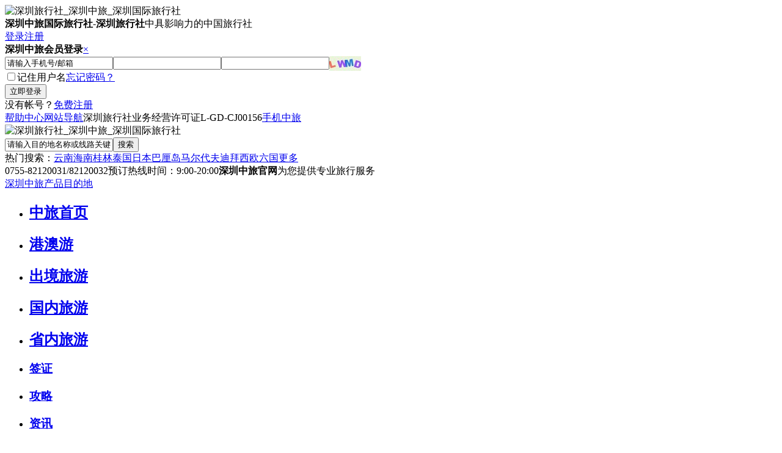

--- FILE ---
content_type: text/html
request_url: https://www.0755cts.com/overseas/16/101X2I2019.html
body_size: 20668
content:
<!doctype html>
<html>
<head><meta charset="utf-8"><meta http-equiv="X-UA-Compatible" content="IE=Edge,chrome=1"><meta name="renderer" content="webkit">
<title>Y-双城自由：日本.富士山.奈良神鹿公园.金阁寺.东京.大阪.双城6天自由深度游-日本旅游线路_日本旅游价格_日本自由行_去日本旅游要多少钱_深圳中旅</title>
<meta name="keywords" content="Y-双城自由：日本.富士山.奈良神鹿公园.金阁寺.东京.大阪.双城6天自由深度游," />
<meta name="description" content="Y-双城自由：日本.富士山.奈良神鹿公园.金阁寺.东京.大阪.双城6天自由深度游-全程只进店2个，轻松游览，悦享旅程 特别安排： 清水寺--世界文化遗產之木造千年古寺；秋季时红枫飒爽，赏枫胜地。 京都永观堂-以红叶闻名，是京都数一数二的红叶名所 白川乡合掌村-联" />
<link href="https://www.0755cts.com/templets/szphp/style/0755cts.css" rel="stylesheet" type="text/css">
<link href="https://www.0755cts.com/templets/szphp/style/article_line.css" rel="stylesheet" type="text/css">
<script type="text/javascript" src="https://www.0755cts.com/templets/szphp/js/jquery.min.js"></script>
<script type="text/javascript" src="https://www.0755cts.com/templets/szphp/js/sidebar_hide.js"></script><!--隐藏侧导航-->
<script type="text/javascript" src="https://www.0755cts.com/templets/szphp/js/article_line_photo.js"></script><!--图集-->
<script type="text/javascript" src="https://www.0755cts.com/templets/szphp/js/position_nav.js"></script><!--楼层定位-->
<script type="text/javascript" src="https://www.0755cts.com/templets/szphp/js/scrollfix.js"></script><!--wrapnav位置固定-->
<script type="text/javascript" src="https://www.0755cts.com/templets/szphp/js/article_line.js"></script><!--内页公用JS-->
<script type="text/javascript" src="https://www.0755cts.com/templets/szphp/js/ajax.js"></script><!--日历报价数据调用-->
<script>$(document).ready(function(){$('#wrapnav').onePageNav({scrollThreshold:0.1});$('#wrapnav').scrollFix()});</script>
<script type="text/javascript">function getCalendar(id,year,month,t){var taget_obj=document.getElementById('dodisplay');myajax=new DedeAjax(taget_obj,false,false,'','','');myajax.SendGet2("https://www.0755cts.com/plus/ajax_getCalendar.php?aid="+id+"&year="+year+"&month="+month+"&t="+t);DedeXHTTP=null}</script>
</head>
<body>
<div class="citstop"><img src="https://www.0755cts.com/templets/szphp/images/citstop.gif" alt="深圳旅行社_深圳中旅_深圳国际旅行社" width="1200" height="80"></div>
<div class="cits_heard">
	<div class="cits_width1200"><strong>深圳中旅国际旅行社</strong>-<strong>深圳旅行社</strong>中具影响力的中国旅行社<script type="text/javascript"src="https://www.0755cts.com/templets/szphp/js/ajax.js"></script><script type="text/javascript"src="https://www.0755cts.com/templets/szphp/js/login.js"></script><script language="javascript"type="text/javascript">function CheckLogin_index(){var taget_obj=document.getElementById('_login_index');myajax=new DedeAjax(taget_obj,false,false,'','','');myajax.SendGet2("https://www.0755cts.com/users/ajax_index.php");DedeXHTTP=null}</script><div id="_login_index"><span class="login"><a href="#" rel="nofollow"><i class="iconfont icon-denglu icon_login"></i>登录</a><a href="/users/reg.php" rel="nofollow"><i class="iconfont icon-zhuce icon_login"></i>注册</a></span><div class="popover"><div class="poptit yahei"><strong><i class="iconfont icon-denglu"></i>深圳中旅会员登录</strong><a href="javascript:;"title="关闭"class="close">×</a></div><div class="popbod"><form name="userlogin"action="https://www.0755cts.com/users/index_do.php"method="POST"><input type="hidden"name="fmdo"value="login"/><input type="hidden"name="dopost"value="login"/><input type="hidden"name="keeptime"value="604800"/><div class="loginbox"><input type="text"name="username"id="username"value="请输入手机号/邮箱"onmouseover="this.focus()"onfocus="this.select()"onblur="if(value ==''){value='手机号/邮箱'}"onclick="if(this.value=='请输入手机号/邮箱')this.value=''"value="请输入手机号/邮箱"class="name"/><input type="password"name="passwd"id="passwd"class="pass"/><input type="text"class="yanzhengma"name="vdcode"id="vdcode"/><img id="vdimgck"align="absmiddle"onClick="this.src=this.src+'?'"style="cursor: pointer;"alt="看不清？点击更换"src="https://www.0755cts.com/includeszphp/vdimgck.php"/></div><div class="loginbox"><input name=""type="checkbox"value=""class="jizhu">记住用户名<span class="wangjimima"><a href="#">忘记密码？</a></span></div><div class="loginbox"><input type="submit"value="立即登录"class="anniu button reg"></div><div class="loginbox"><span class="text">没有帐号？<a href="/users/reg.php" rel="nofollow">免费注册</a></span></div></form></div></div><div class="popover-mask"></div><script language="javascript">CheckLogin_index();</script></div><span class="link"><a href="https://www.0755cts.com/help" target="_blank" >帮助中心</a><a href="https://www.0755cts.com/sitemap.html" target="_blank">网站导航</a><i class="iconfont icon-jiandingzhengshu icon_shouji"></i>深圳旅行社业务经营许可证<span>L-GD-CJ00156</span><a href="http://m.0755cts.com/" target="_blank"><i class="iconfont icon-shouji icon_shouji"></i>手机中旅</a></span></div>
</div>
<!--cits_heard end-->
<div class="cits_logo_search">
	<div class="cits_width1200">
		<div class="logo"><img src="https://www.0755cts.com/templets/szphp/images/logo.png" alt="深圳旅行社_深圳中旅_深圳国际旅行社" width="376" height="80"></div>
		<div class="search"><div class="box"><form method="post" action="/plus/xlsearch.php" target="_blank"><input name="keyword" type="text" class="input_enter" value="请输入目的地名称或线路关键词" onFocus="if (this.value==this.defaultValue) this.value=''"onBlur="if (this.value=='') this.value=this.defaultValue;"/><input type="submit" name="button" id="button" class="input_button yahei" value="搜索"/></form></div><div class="search_keyword">热门搜索：<a href="https://www.0755cts.com/domestic2/02/" target="_blank" title="深圳到云南旅游">云南</a><a href="https://www.0755cts.com/domestic2/01/" target="_blank" title="深圳到海南旅游">海南</a><a href="https://www.0755cts.com/domestic2/04/" target="_blank" title="深圳到桂林旅游">桂林</a><a href="https://www.0755cts.com/overseas/10/" target="_blank" title="深圳到泰国旅游">泰国</a><a href="https://www.0755cts.com/overseas/16/" target="_blank" title="深圳到日本旅游">日本</a><a href="https://www.0755cts.com/overseas/20/" target="_blank" title="深圳到巴厘岛旅游">巴厘岛</a><a href="https://www.0755cts.com/overseas/22/" target="_blank" title="深圳到马尔代夫旅游">马尔代夫</a><a href="https://www.0755cts.com/overseas/40/" target="_blank" title="深圳到迪拜旅游">迪拜</a><a href="https://www.0755cts.com/overseas/liuguoyou/" target="_blank" title="深圳到西欧六国旅游">西欧六国</a><a href="https://www.0755cts.com/keyword.html" target="_blank">更多</a></div></div>
		<div class="tel"><i class="iconfont icon-dianhua tel_icon"></i>0755-82120031/82120032<span><i class="iconfont icon-time time_icon"></i>预订热线时间：9:00-20:00</span><span><strong>深圳中旅官网</strong>为您提供专业旅行服务</span></div>
	</div>
</div>
<!--cits_logo_search end-->
<div class="cits_menu">
	<div class="cits_width1200">
    	<div class="menu_left yahei"><a href="javascript:;" title="点击展开" class="btn-slide active">深圳中旅产品目的地<i class="iconfont icon-iconfenlei icon_menu"></i></a></div>
        <div class="menu_center yahei"><ul><li><h2><a href="https://www.0755cts.com" title="深圳中旅">中旅首页</a></h2></li><li><h2><a href="https://www.0755cts.com/hongkong/" class="">港澳游</a></h2></li><li><h2><a href="https://www.0755cts.com/overseas/" class="current">出境旅游</a></h2></li><li><h2><a href="https://www.0755cts.com/domestic2/" class="">国内旅游</a></h2></li><li><h2><a href="https://www.0755cts.com/province/" class="">省内旅游</a></h2></li></ul></div>
        <div class="menu_right yahei"><ul><li><h3><a href="https://www.0755cts.com/visa/" title="签证">签证</a></h3></li><li><h3><a href="https://www.0755cts.com/raiders/" title="攻略">攻略</a></h3></li><li><h3><a href="https://www.0755cts.com/news/" title="资讯">资讯</a></h3></li><li><h3><a href="https://www.0755cts.com/help/" title="帮助">帮助</a></h3></li><li><h3><a href="https://www.0755cts.com/Travel_agency_news/" title="深圳旅行社资讯">深圳旅行社资讯</a></h3></li></ul></div>
        <div class="sidebar" id="panel" style="display: none;"></div>
    </div>
</div>
<!--cits_menu end-->
<div class="cits_location"><i class="iconfont icon-weizhi weizhi_icon"></i>您的当前位置：<a href='https://www.0755cts.com'>深圳中旅</a> >  <a href='https://www.0755cts.com/overseas/'>出境旅游</a> >  <a href='https://www.0755cts.com/overseas/yazhou/'>亚洲旅游</a> >  <a href='https://www.0755cts.com/overseas/16/'>日本</a><div class="bdsharebuttonbox"><a href="#" class="bds_more" data-cmd="more"></a><a href="#" class="bds_qzone" data-cmd="qzone" title="分享到QQ空间"></a><a href="#" class="bds_sqq" data-cmd="sqq" title="分享到QQ好友"></a><a href="#" class="bds_tsina" data-cmd="tsina" title="分享到新浪微博"></a><a href="#" class="bds_tqq" data-cmd="tqq" title="分享到腾讯微博"></a><a href="#" class="bds_weixin" data-cmd="weixin" title="分享到微信"></a></div>
<script>window._bd_share_config={"common":{"bdSnsKey":{},"bdText":"","bdMini":"1","bdMiniList":false,"bdPic":"","bdStyle":"0","bdSize":"16"},"share":{}};with(document)0[(getElementsByTagName('head')[0]||body).appendChild(createElement('script')).src='http://bdimg.share.baidu.com/static/api/js/share.js?v=89860593.js?cdnversion='+~(-new Date()/36e5)];</script></div>
<div class="article_line_1">
    <div class="title">
        <h1 class="yahei">Y-双城自由：日本.富士山.奈良神鹿公园.金阁寺.东京.大阪.双城6天自由深度游</h1>
        <span><em>线路编号：</em>8273</span><span><em>线路更新日期：</em>2025-09-29 15:49:31</span><span class="supplier">本线路由深圳中旅官方网站提供</span>
    </div>
    <!--title end-->
    <div class="photo"><div class="slider"><ul data-title="Row 1"><li><img src=http://image.0755cts.com/uploads/allimg/191018/127-19101QJ921.jpg width=600 height=350 alt='Y；本州世界遗产白川乡合掌村.赏枫胜地-清水寺.永观堂.东京湾游船.古都镰仓.双希尔顿轻奢六天游'></li></ul></div><div id="slider-nav"></div></div>
    <!--photo end-->
    <div class="xinxi yahei">
        <ul>
            <li><strong>预定价格：</strong><span class="price">成人<em>¥7399</em>起</span><span class="price">小童<em>¥</em>起</span><span class="tips"><a href="javascript:" id="ahover" tooltips="本参考价格是指某一时间段内，按双人出行共住一间房核算的最低单人价格，不同日期实际价格会因酒店、机票、车费、景点等因素影响在此价格基础上有一定程度浮动，具体以您与我们在线沟通或者电话咨询时提供为准！敬请悉知！"><i class="iconfont icon-tishi"></i>查看起价说明</a></span></li>
            <li><strong>行程天数：</strong><span>6天</span><span class="tqbm">建议提前15-30天左右报名</span></li>
            <li><strong>出发地点：</strong>深圳</li>
          	<li><strong>出发团期：</strong>10月30日.11月6.13.20.27日.12月4日</li>
            <li><strong>线路点击：</strong><span><script src="https://www.0755cts.com/plus/count.php?view=yes&aid=8273&mid=127" type='text/javascript' language="javascript"></script>次</span></li>
        </ul>
        <div class="dinggou">
            <form action="/order/188_order.php" method=post name=form1 target="_blank" id=form1 onSubmit="return DoSubmit(this)" >
            <input type="hidden" name="aid"  value="8273" />
            <input type="hidden" name="name"  value="Y-双城自由：日本.富士山.奈良神鹿公园.金阁寺.东京.大阪.双城6天自由深度游" />
            <input type="hidden" name="dd"  value="深圳" />
            <input type="hidden" name="tianshu"  value="6" />
            <span class="xlbj" id="xlbj"><strong>在线预定：</strong><select id="thisTime" name="thisTime" class="selectok"><option value="" disabled selected>报价暂未更新，请联系客服获取报价</option><option value="2025-10-30~7399~">2025-10-30(周四) 7399元/人 元/儿童 &nbsp;&nbsp;</option><option value="2025-11-6~7399~">2025-11-6(周四) 7399元/人 元/儿童 &nbsp;&nbsp;</option><option value="2025-11-13~7699~">2025-11-13(周四) 7699元/人 元/儿童 &nbsp;&nbsp;</option><option value="2025-11-20~7699~">2025-11-20(周四) 7699元/人 元/儿童 &nbsp;&nbsp;</option><option value="2025-11-27~7699~">2025-11-27(周四) 7699元/人 元/儿童 &nbsp;&nbsp;</option><option value="2025-12-4~7699~">2025-12-4(周四) 7699元/人 元/儿童 &nbsp;&nbsp;</option></select></span>
            <span class="renshu"><strong>预定人数：</strong><span id="AdultNumHtmlSec"><SELECT id=AdultNum onchange=changeAdultNum(this.value); name=AdultNum class=selectok2> <OPTION selected value=1>1</OPTION> <OPTION value=2>2</OPTION> <OPTION value=3>3</OPTION> <OPTION value=4>4</OPTION> <OPTION value=5>5</OPTION> <OPTION value=6>6</OPTION> <OPTION value=7>7</OPTION> <OPTION value=8>8</OPTION> <OPTION value=9>9</OPTION> <OPTION value=10>10</OPTION> <OPTION value=more>更多</OPTION></SELECT></span><em>成人</em><span id="KidNumHtmlSec"><SELECT id=KidNum onchange=changeKidNum(this.value); name=KidNum class=selectok2> <OPTION selected value=0>0</OPTION> <OPTION value=1>1</OPTION> <OPTION value=2>2</OPTION> <OPTION value=3>3</OPTION> <OPTION value=4>4</OPTION> <OPTION value=5>5</OPTION> <OPTION value=6>6</OPTION> <OPTION value=7>7</OPTION> <OPTION value=8>8</OPTION> <OPTION value=9>9</OPTION> <OPTION value=10>10</OPTION> <OPTION value=more>更多</OPTION></SELECT></span><em>小童</em></span>
            <span class="tijiao"><input type="submit" value="立即预定" class="button dark buy yahei"></span>
            </form>
            <span class="kefu"><strong><i class="iconfont icon-dianhua"></i>预定热线：0755-25551800</strong>预订热线时间：9:00-20:00&emsp;<strong>在线客服：</strong><a target="_blank" href="http://wpa.qq.com/msgrd?v=3&uin=1136366949&site=qq&menu=yes"><img border="0" src="http://wpa.qq.com/pa?p=2:1136366949:41"></a></span>
        </div>
    </div>
    <!--xinxi end-->
    <div class="data_price yahei"><div class="data" id="dodisplay"></div></div>
    <!--data_price end-->
</div>
<!--article_line_1 end-->
<div class="article_line_2 yahei">
	<ul id="wrapnav">
        <li class="current"><a href="#Highlights"><i class="iconfont icon-icon8"></i>行程特色</a></li>
        <li><a href="#Itinerary"><i class="iconfont icon-xingcheng"></i>行程安排</a></li>
        <li><a href="#Fee"><i class="iconfont icon-cost"></i>费用说明</a></li>
        <li><a href="#Tips"><i class="iconfont icon-tishi"></i>温馨提示</a></li>
        <li><a href="#Booking"><i class="iconfont icon-icon10"></i>预定须知</a></li>
        <li><a href="#Payment"><i class="iconfont icon-fukuan"></i>付款方式</a></li>
        <span class="print"><a href="" target="_blank"><i class="iconfont icon-xiazai"></i>下载行程</a></span><span class="print"><a href="https://www.0755cts.com/print-8273.html" target="_blank"><i class="iconfont icon-dayin"></i>行程打印</a></span>
	</ul>
    <!--wrapnav end-->
    <div class="content highlights" id="Highlights"><h3><i class="iconfont icon-icon8"></i>行程特色</h3><div class="text"><p><span style="color: rgb(128, 0, 128);">星级酒店：	全程入住当地五星酒店（网评四钻）。升级1晚地道温泉酒店<br />
大阪市区酒店2晚连住+东京市区酒店2晚连住；</span><span style="color: rgb(0, 128, 128);"><br />
全程拒绝入住机场酒店。<br />
<span style="color: rgb(0, 0, 255);">赏枫名所：</span><br />
<span style="color: rgb(255, 0, 255);">（解锁属于您的限定秋色）	红叶和禅意的完美结合&mdash;&mdash;金阁寺<br />
绝美红叶隧道&mdash;&mdash;河口湖枫叶回廊</span><br />
漫步秋日画卷&mdash;&mdash;东京大学*银杏大道<br />
与鹿共舞的秋日时光&mdash;&mdash;奈良神鹿公园<br />
<span style="color: rgb(128, 0, 128);">穿梭在红叶隧道中的列车&mdash;&mdash;京都叡山电车</span><br />
<span style="color: rgb(0, 0, 255);">双城深度体验游：</span><br />
<span style="color: rgb(255, 0, 0);">（日本私属时光）	特别安排东京一整天+大阪一整天自由活动<br />
轻松玩转迪士尼乐园+环球影城，解锁属于您的限定回忆！</span><br />
<span style="color: rgb(0, 0, 255);">轻奢美食：</span><br />
<span style="color: rgb(255, 0, 255);">（共赴舌尖上的旅行）	美食重磅1:烤肉料理    美食重磅2:日式鳗鱼饭<br />
美食重磅3:怀石风料理  美食重磅4:温泉酒店料理</span><br type="_moz" />
</span></p></div></div>
    <!--highlights end-->
    <div class="content itinerary" id="Itinerary">
    	<h3><i class="iconfont icon-xingcheng"></i>行程安排</h3>
        <table width="100%" border="0" align="center" cellpadding="0" cellspacing="0">
          <tr>
            <th width="5%" class="tianshu">天数</th>
            <th width="40%">行程安排</th>
            <th width="8%">早餐</th>
            <th width="8%">午餐</th>
            <th width="8%">晚餐</th>
            <th width="31%">住宿酒店</th>
          </tr>
          <tr>
            <td class="tianshu"><span>1</span></td>
            <td class="anpai">深圳--大阪关西机场 (飞机)</td>
            <td>自理</td>
            <td>自理</td>
            <td>自理</td>
            <td>Consort酒店新大阪 /珍珠泉酒店或同</td>
          </tr>
<tr>
            <td class="tianshu"><span>2</span></td>
            <td class="anpai">大阪全天自由活动（推荐路线：市区潮流打卡地或者环球影城一日游大(汽车)</td>
            <td>包含</td>
            <td>自理</td>
            <td>自理</td>
            <td>Consort酒店新大阪 /珍珠泉酒店或同</td>
          </tr>
<tr>
            <td class="tianshu"><span>3</span></td>
            <td class="anpai">赏枫名所：奈良神鹿公园（约60分钟）-茶道体验（约30分钟）-赏枫 名所(汽车)</td>
            <td>包含</td>
            <td>包含</td>
            <td>包含</td>
            <td>平野屋日式旅馆或海洋酒店或同级 </td>
          </tr>
<tr>
            <td class="tianshu"><span>4</span></td>
            <td class="anpai">网红打卡*天梯小镇+日川时计店（约 45分钟）--忍野八海（约45分钟）-(汽车)</td>
            <td>包含</td>
            <td>包含</td>
            <td>自理</td>
            <td>东京佳日酒店或东京大森城市酒店或同级</td>
          </tr>
<tr>
            <td class="tianshu"><span>5</span></td>
            <td class="anpai">东京全天自由活动&自由活动期间不含餐·车·司机·导游 A路线推荐: 东京(汽车)</td>
            <td>包含</td>
            <td>自理</td>
            <td>自理</td>
            <td>东京佳日酒店/东京大森城市酒店或同级</td>
          </tr>
<tr>
            <td class="tianshu"><span>6</span></td>
            <td class="anpai">赏枫名所：东京大学*银杏大道（约45分钟）--银座（约90分钟）--秋叶原(飞机)</td>
            <td>包含</td>
            <td>包含</td>
            <td>自理</td>
            <td>------------</td>
          </tr>
       
        </table>
        <div class="day">
        	<div class="num"><span class="yingwen">1 Day</span><span class="zhongwen">第1天</span></div>
            <div class="xh">深圳--大阪关西机场  <span>(飞机)</span></div>
            <div class="text"><p>各位贵宾于指定时间集合，办理登机手续飞往日本关西（日本比中国快一小时，航程约4小时），抵达后办理入境手续。后前往酒店办理入住，调整时差、休息。</p></div>
            <div class="yongcan"><span><strong>餐食：</strong>早餐<em>[自理]</em>午餐<em>[自理]</em>晚餐<em>[自理]</em></span><span><strong>住宿：</strong>Consort酒店新大阪 /珍珠泉酒店或同</span></div>
        </div>
<div class="day">
        	<div class="num"><span class="yingwen">2 Day</span><span class="zhongwen">第2天</span></div>
            <div class="xh">大阪全天自由活动（推荐路线：市区潮流打卡地或者环球影城一日游大阪世博会） 自由活动期间不含餐·车·司机·导游<span>(汽车)</span></div>
            <div class="text"><p>自由活动，推荐景点：（全天不含餐，车、导游。推荐大阪市区赏枫名所或大阪环球影城等）<br />
A路线推荐：大阪市区赏枫名所-大阪城公园<br />
赏枫名所【大阪城公园】：大阪城公园是大阪市内最方便、最经典的赏枫景点之一。雄伟的天守阁与绚丽的红叶同框，构成了一幅绝美的画面。「最佳赏枫期：11月下旬-12月上旬」<br />
「最佳赏枫期:11月中旬至12月上旬」<br />
B线路推荐：环球影城一日游<br />
★【大阪环球影城】：日本环球影城（ユニバーサル・スタジオ・ジャパン，Universal Studios Japan，简称USJ）位于日本大阪市此花区，影城中有各种亲子娱乐设施、还有日本特色的卡通人物，更是一座电影主题游乐园，分为纽约区、好莱坞区、旧金山区、哈利&middot;波特的魔法世界、水世界、亲善村、环球奇境、侏罗纪公园8个区域。（不含门票）<br />
可自行前往「大阪环球影城」门票自理。如需代订，代订门票500元/人.</p></div>
            <div class="yongcan"><span><strong>餐食：</strong>早餐<em>[包含]</em>午餐<em>[自理]</em>晚餐<em>[自理]</em></span><span><strong>住宿：</strong>Consort酒店新大阪 /珍珠泉酒店或同</span></div>
        </div>
<div class="day">
        	<div class="num"><span class="yingwen">3 Day</span><span class="zhongwen">第3天</span></div>
            <div class="xh">赏枫名所：奈良神鹿公园（约60分钟）-茶道体验（约30分钟）-赏枫 名所：金阁寺（约30分钟）-赏枫名所：京都叡山电车（客人自理车票，约45 分钟）<span>(汽车)</span></div>
            <div class="text"><p>赏枫名所【奈良神鹿公园】：秋天的奈良神鹿公园别有一番风味，漫步在奈良公园的小径上，巍峨的树木交织成一片金黄的天幕，微风拂过，阳光透过浓密的树叶洒在古道上，投下斑驳的光影。<br />
「最佳赏枫期：11月上旬-12月上旬」<br />
★【茶道体验】：可以体验中国茶道与日本茶道的不同，体验日本茶艺的步骤，了解茶道的精神与含义。在日本喝茶是增加人们之间感情的一种极好的交流方式。<br />
赏枫名所【金阁寺】：金阁寺又名&ldquo;鹿苑寺&rdquo;，是京都最著名的寺庙之一，也被誉为&ldquo;日本的象征&rdquo;。 秋日，池边种植的枫树变红，与金阁的倒影一同映照在镜湖池中，金、红、绿（松树）三色交织，色彩对比极为华丽，是摄影的绝佳题材。「最佳赏枫期：11月下旬-12月上旬」<br />
赏枫名所【京都叡山电车】：叡山电车是京都秋季赏枫的&ldquo;宝藏路线&rdquo;，它不仅仅是一种交通工具，其本身就是一个移动的观景平台，被誉为&ldquo;穿梭在红叶隧道中的列车&rdquo;。<br />
温馨提示：车票自理，如遇高峰期车满，则在附近拍照打卡，敬请谅解！<br />
「最佳赏枫期：11月上旬-11月下旬」</p></div>
            <div class="yongcan"><span><strong>餐食：</strong>早餐<em>[包含]</em>午餐<em>[包含]</em>晚餐<em>[包含]</em></span><span><strong>住宿：</strong>平野屋日式旅馆或海洋酒店或同级 </span></div>
        </div>
<div class="day">
        	<div class="num"><span class="yingwen">4 Day</span><span class="zhongwen">第4天</span></div>
            <div class="xh">网红打卡*天梯小镇+日川时计店（约 45分钟）--忍野八海（约45分钟）-- 赏枫名所：河口湖枫叶回廊（若错过赏枫时期，则去大石公园。约45分钟） --地震体验馆（约45分钟）--赏枫名所：都立木场公园赏夜枫（步行前往）<span>(汽车)</span></div>
            <div class="text"><p>★【网红打卡&amp;天梯小镇】：富士山&ldquo;天梯小镇&rdquo;，通往富士山的街道，安静的街道像一条云梯，路的尽头 仿佛就是富士山，无限接近却触不可及，这里有绝佳的拍照打卡机位。 <br />
★【日川时计店】：富士山众多拍照打卡机位中，日川时计店经典机位真的很出片。在这个机位可以轻轻 松松和富士山同框，拍出属于自己的人生照片！<br />
★【忍野八海】：被誉为&ldquo;日本九寨沟&rdquo;，是忍野地区指定的国家自然风景区。从远处还可以看富士山，跟富士山一起拍照。<br />
赏枫名所【河口湖枫叶回廊】：富士河口湖的枫叶回廊是浪漫漫步感受红叶的好地方，近江地区 近江、京都等西日本地区的红叶名胜多与人文景观相伴，古朴的建筑与红叶林交相辉映，把深秋的绚丽、凝重表现得恰如其分。「最佳赏枫期：10月下旬-11月中旬」<br />
★【地震体验馆】：在地震体验馆，通过体验模拟地震的摇晃来提高对地震知识的了解，还展示地震的历史和资料，加深对地震的理解，还有魔术镜子的房间，全部由金子构成演绎的迷路世界。<br />
赏枫名所【都立木场公园赏夜枫】：与传统庭园的夜枫不同，木场公园的照明更具现代艺术感。灯光并非简单照亮，而是精心设计，通过不同角度和颜色的光，突出枫树的形态美和红叶的层次感，与水景倒影相结合，营造出梦幻般的氛围。（回酒店稍作休整后，领队带客人步行前往）<br />
「最佳赏枫期:11月下旬至12月上旬」</p></div>
            <div class="yongcan"><span><strong>餐食：</strong>早餐<em>[包含]</em>午餐<em>[包含]</em>晚餐<em>[自理]</em></span><span><strong>住宿：</strong>东京佳日酒店或东京大森城市酒店或同级</span></div>
        </div>
<div class="day">
        	<div class="num"><span class="yingwen">5 Day</span><span class="zhongwen">第5天</span></div>
            <div class="xh">东京全天自由活动&自由活动期间不含餐·车·司机·导游 A路线推荐: 东京市区赏枫名所-新宿御苑 B线路推荐：东京迪士尼乐园一日游<span>(汽车)</span></div>
            <div class="text"><p>自由活动，推荐景点：（全天不含餐，车、导游。推荐东京市区赏枫名所或东京迪士尼乐园等）<br />
A路线推荐: 东京市区赏枫名所-新宿御苑<br />
赏枫名所【新宿御苑】：作为东京最大的庭园之一，它融合了日式庭园、英式风景园和法式几何庭<br />
园三种风格。园内树种繁多，枫树、银杏、水杉等交织成多彩的秋色画卷。（不含门票）<br />
「最佳赏枫期:11月下旬至12月上旬」<br />
B线路推荐：东京迪士尼乐园一日游<br />
★【东京迪士尼乐园】：东京迪士尼乐园，修建于1982年，位于日本东京都以东的千叶县浦安市舞滨，是由美国迪士尼公司和日本梓设计公司合作建造的。<br />
东京迪士尼乐园作为亚洲第一座迪士尼乐园，是一座完全仿造美国迪士尼乐园而建成的乐园，面积201公顷，但是由于经过不断建设，它的规模已经远远大于美国迪士尼乐园。东京迪士尼乐园主要分为世界市集、探险乐园、西部乐园、动物天地、梦幻乐园、卡通城及明日乐园等7个主题乐园，重要景点有加勒比海盗、丛林巡航、飞溅山、马克&middot;吐温号、星际旅行等。（不含门票）<br />
可自行前往「东京迪士尼乐园」门票自理。如需代订，代订门票500元/人.</p></div>
            <div class="yongcan"><span><strong>餐食：</strong>早餐<em>[包含]</em>午餐<em>[自理]</em>晚餐<em>[自理]</em></span><span><strong>住宿：</strong>东京佳日酒店/东京大森城市酒店或同级</span></div>
        </div>
<div class="day">
        	<div class="num"><span class="yingwen">6 Day</span><span class="zhongwen">第6天</span></div>
            <div class="xh">赏枫名所：东京大学*银杏大道（约45分钟）--银座（约90分钟）--秋叶原 （约60分钟）--东京成田机场✈深圳<span>(飞机)</span></div>
            <div class="text"><p>赏枫名所【东京大学&amp;银杏大道】：东京大学内的银杏大道是秋天赏枫胜地，可以在这里慢慢享受秋季的宁静和美丽。当太阳的一缕阳光洒在银杏树上，漫步在银杏大道中，被金黄色的银杏树叶所环绕，仿佛置身于一幅浪漫的画卷中。「最佳赏枫期:11月下旬至12月上旬」<br />
★【银座】：银座是日本东京中央区的一个主要商业区，号称&ldquo;亚洲最昂贵的地方&rdquo;，象征着日本的繁荣，以高级购物商店闻名。这里汇聚着世界各地的名牌商品，街道两旁巨型商场林立，时尚、个性的服饰随处可见，算得上是一个购物者的天堂。<br />
★【秋叶原电器街】：日本知名的电器动漫一条街，发烧友必去之处，更是东京高端科技的集中地。<br />
在导游指定时间集合，办理乘机手续乘坐航班返回深圳，结束难忘的日本之旅</p></div>
            <div class="yongcan"><span><strong>餐食：</strong>早餐<em>[包含]</em>午餐<em>[包含]</em>晚餐<em>[自理]</em></span><span><strong>住宿：</strong>------------</span></div>
        </div>
       
    </div>
    <!--itinerary end-->
    <div class="content fee" id="Fee">
    	<h3><i class="iconfont icon-cost"></i>费用说明</h3>
        <div class="cost"><div class="title"><i class="iconfont icon-duigou"></i><strong>费用包含</strong></div><p>a.全程经济舱团体机票、机场税、保安税及燃油附加费；<br />
b.行程所列住宿酒店(以两人住宿一间标准房为基准)；<br />
c.行程表所列用餐：早餐为酒店早餐（5个），正餐（3个）+1温泉餐，午餐和晚餐餐标2000日元/人。餐费如客人未吃视为自行放弃恕不退还。<br />
d.特别注意：当地优质4星酒店(国内网评4钻)，温泉酒店不评星。<br />
e.行程表内所列景点入场费及全程旅游观光巴士（头尾两天所使用的车为酒店专车，其余四天为旅游巴士）。用车标准：16-25人18-25座车；25-28人28座车；28人以上40座车;；<br />
全程专业领队跟导游优质服务 、旅行社责任险</p></div>
        <div class="cost"><div class="title"><i class="iconfont icon-cuohao"></i><strong>费用不包含</strong></div><p>g.日本团签费用+境外司机、导游及领队全程服务费600元/人（自备签证减200/人）<br />
h.全程单间差费用(日本酒店单间一般为一张单人床，单间差是指用一个单间产生的差价而非单人用双人间的差价)<br />
i.候机或在机场内的餐食或行程内注明的自理的餐食；<br />
j.行程中个人消费产生的费用（如：洗衣、理发、电话、饮料、付费电视、行李搬运等私人费用）；<br />
k.旅程中因不可抗力因素产生的额外费用；<br />
l.单房差费用；<br />
m.航空公司临时追加的航空燃油附加税；<br />
n.旅游意外险<br />
持有外籍护照需加收1000元地接附加费用，港澳台需加收500元地接附加费用</p></div>
    </div>
    <!--fee end-->
    <div class="content tips" id="Tips">
    	<h3><i class="iconfont icon-tishi"></i>温馨提示</h3>
        <div class="text"><p>报名须知：<br />
为保证游客的旅行安全，此行程不收孕妇、80周岁以上无子女或亲属同行的老人。65周岁以上老人，有特殊疾病或病史的客人参团，请报名前务必告知旅行社，此类客人参团需签免责声明，以及购买含海外紧急救援的意外保险。敬请配合！<br />
发团标准1、4-9人，海狮商务车司兼导，无领队。2、10-14人，考斯特中巴车，无领队。3、15人以上，派领队。<br />
如因客人个人问题造成拒签或被终止签证，在机票未出情况下收取签证手续费每人人民币1000元，（机票一旦出票,便不可退票,不可签转，不可更改日期/航班/舱位；因此,客人同时需承担机票或酒店取消费。如因个人原因退团者，按照旅游合同相关条例处理；<br />
自备签证减RMB200/人，旅游签客人如因自身原因未能入境，我司不承担责任及不退任何费用；持港澳护照的客人要自行带上其回乡证，台湾客人带上台胞证，持非中国护照的客人护照上必须检查是否备有中国入境签证。<br />
香港往返团队如于蛇口/福永港乘船前往香港机场，如放弃乘坐，请在报名时告知，交通费用不退。如遇台风等人力不可抗拒的原因，船期取消，改坐巴士从陆路口岸过关往香港机场，是没有退税的，则游客需补车费约￥80元/人；<br />
报名前烦请您自行核实是否为限高/失信人员，如果发生以上情况未如实相告，导致影响后续无法出行,临时退团。恕无法退回报名团费，所有费用均由您自行承担<br />
因客人自身问题而不能在中国关出境或在日本入境，则所有费用，恕不退款。<br />
年末, 年始及假期, 价格将会有浮动,如日元汇率大幅浮动,报价会作适当调整 <br />
日本酒店没有官方公布的星级标准，没有挂星制度。行程中所标明的星级标准为日本当地行业参考标准，日本酒店星级标准与中国酒店星级标准有差异，不能相比；另日本温泉酒店同样不设星级，以提供日式房间为主。如住房出现单男单女，领队有权调整夫妻间，否则请按酒店规定交付单人房差费用。<br />
占床小童与成人同价，6岁以上小童按酒店规定必须占床，与成人同价；（1/ 不占床儿童定义:出发之日时不满6周岁的小童, 超过6周岁必须占床! 若6岁以下儿童占床按成人收费! 2/:若你选择1名成人携带1名6周岁以下儿童,且儿童为不占床,房间内会有另外一名成人或相同情况(1名成人+1名不占床儿童)的客人入住; 可能引起不必要麻烦；3/: 由于日本国情,日本酒店床相对较小,带儿童睡一张床会带来不便,请酌情考虑）；<br />
由于您所报名的团为散客拼团，单人出行则随机与团上同性别团友拼房，无法预知您拼房的团友睡眠状态，如遇拼房团友早睡晚起，打呼，年龄差距，性格不和等问题照成的事后投诉恕我司无法受理，如您担忧以上状况发现，建议您出行报名前提前和报名点反馈自费补单房差单住，以免后续影响您的出行体验感。<br />
客人如需取消行程以内所含项目（景点，膳食，酒店等）,作自动放弃处理, 我司不退任何费用。团体签证必须于指定日期乘坐指定航班，跟团进出。无论是团体签证的客人还是自备签证的客人，在日本期间均不可私自离团，若脱团旅行社有权利终止后续服务，旦费用旅行社不作退还，由此产生的一切后果由个人承担;（建议若有亲朋好友的相聚，最好安排在每天的团体结束后 ，在酒店小聚），如游客执意脱团需交 1000 元/人/天，并且签写离团免责协议，脱团期间一切后果自负。如客人擅自离团或滞留不回的情况，旅行社有权追究经济及法律责任；<br />
根据日本政府最新规定，旅游巴士司机每天服务至晚上八时,如因客人自身原因景点集合迟到导致整团需延长巴士服务,按日本条例,需每小时付日元10,000给司机作延长金,&nbsp;此费用将由客人承担! <br />
团队人数我司会以旅游车辆的坐位数合理分配，散拼团不得对团队人数提出异议。<br />
各花卉或红叶等观赏时间根据天气和气候变化而定，不属于人为控制因素，敬请留意；<br />
★如遇天气因素而影响花期，将更改景点，请见谅！<br />
日本旅游Tips<br />
气候: 日本的四季分明,而且各有特色--春季(三月-五月)：衣着只需轻装,但也不妨带些毛衫。夏季（六月-八月)：气温较高,请注意防署,请携带雨伞。秋季(九月-十一月)：旅游日本的佳期,衣着与春季差不多。冬季(十二月-二月)：南部虽温暖,但大衣毛衫等也应携带。<br />
时差:日本属于东九区，比北京时间早1小时;<br />
电压:日本的电压是100-110伏特，主要是用两脚扁插头，如果自带的数码相机、摄像机、须刨等电池充电器不是110-240伏特兼容的，将无法使用。请自行购买转换插座。<br />
购物:在日本消费都被征收10%的消费税，部分商店里的商品零售价包含消费税。大商场内购满10000日圆以上，可出示护照申请退税，在商场内退(化妆品、酒类、食品除外)。日本商店营业时间一般为早上10点到晚上8-9点，晚上逛商场不太方便。另外，日本的机场、车站里的商场餐厅价格和市区内基本一样，不必担心被宰。<br />
货币:银联卡已经可以在日本使用，日本大的百货店都可使用银联卡付款，也可以用信用卡。<br />
通讯:请客人提前办好出境漫游包业务，方便在境外与家里沟通。<br />
交通规则:车辆都是靠左行驶的，这点与中国刚好相反，初到日本的游客务必注意;<br />
个人消费:各种私人费用自理，如使用酒店长途电话或其他服务，请自行结账。<br />
住宿:贵重物品务必随身携带或存放酒店保险箱(免费)内。绝不可放在住宿房间或车上，如有遗失旅客必须自行负责。<br />
与地接社的责任无关:退房前请务必再次检香物品是否遗漏。建议您不要单独外出，行程中或住宿酒店外请不要与陌生人<br />
随意搭训，以免受骗导致财产损失或危及个人安全。为避免不必要之尴尬情况，请勿擅取酒店房间内任何物品，要留为纪念<br />
请向酒店购买。<br />
过关:集体过移民局/边防/海关，要听从领队安排，请不要私自行动，切记不要帮陌生人带行李，以防被人利用。凡参<br />
团旅客，均一律严禁携带违禁物品，又或带取私货牟利。<br />
温泉:泡温泉前先咨询领队导游当地衣着要求，日式旅馆一般分为男汤和女汤，泡温泉时请根据自身情况量力而行，泡温泉要前先淋浴清洁身体，令身体适应水温，严禁携带任何毛巾等用具进入温泉池，浸泡10-15分钟应休息一次，一般最长不要超过30分钟。儿童、老人、心脏病、高血压、癫痫病患者及过敏体质客人不宜泡温泉，日本公共温泉不接待纹身客人，饮酒后客人，皮肤病患者。温泉室内地滑易摔，需注意脚下防滑，以防受伤。泡温泉前一定要把身上的金属饰品摘下来，否则首饰会被泉水中的矿物质&ldquo;染黑&rdquo;。<br />
特别约定<br />
一、尾款请在团队出发前8个工作日付清，我社在收到客人尾款后方可开票，如因未及时支付尾款，未能开票，造成客人无法出行，须自行承担责任，且定金1000元/人扣除，敬请注意！（樱花、寒暑假、春节、国庆等大假期需收取定金3000元/人）    <br />
二、护照自送签之日起，不可退团。如客人报名后因自身原因提出退团、延期出团或个人资料问题被领事馆拒签，客人须承担以下费用：（1）已产生的签证费用（2）A、 如出票前（淡季出发日前7个工作日；旺季出发日前10个工作日）退团，我社有权扣除：机票定金淡季 1000元/人、旺季（春节、五一、暑期、十一等）3000元/人；出票后退团，我社有权扣除：全额机票，及其他实际损失如住宿费、租车费、交通费等。<br />
&nbsp;</p>
<p style="margin: 0pt 3.35pt 0pt 0pt; mso-para-margin-right: 0.2800gd" class="MsoNormal"><!--EndFragment--></p></div>
    </div>
    <!--tips end-->
    <div class="content booking" id="Booking">
    	<h3><i class="iconfont icon-icon10"></i>预定须知</h3>
        <div class="workflow">
        	<div class="step"><span>step 1<strong>网上预定/电话预定</strong></span><i class="iconfont icon-gouwu"></i></div><div class="step"><span>step 2<strong>确认预定</strong></span><i class="iconfont icon-yuding"></i></div><div class="step"><span>step 3<strong>付款签约</strong></span><i class="iconfont icon-shangmenqianyue"></i></div><div class="step"><span>step 4<strong>出团通知</strong></span><i class="iconfont icon-iconmingchengpaixu74"></i></div><div class="step"><span>step 5<strong>开心出游</strong></span><i class="iconfont icon-weibiaoti1"></i></div>
        </div>
      	<div class="step_tip">
        	<div class="title"><i class="iconfont icon-baoming"></i><strong>报名方式</strong></div><p>选中钟意线路之后，致电客服人员确认具体出团日期的行程与价格。<br><strong>门市签约：</strong>门市签约游客请电话预约，以便提前为您准备相关所需资料；地址：深圳福田区燕南路88号中泰燕南名庭沃尔玛一楼（深圳中旅）<br><strong>传真签约：</strong>客服人员将合同填写完整后盖章传真与您，经您确认无误签字回传后即可。传真签约客户请将团款汇入我公司对公账户。<br><strong>上门服务：</strong>全市旅游客户，可为您免费提供上门签约和收款服务。</p>
		</div>
        <div class="step_tip">
        	<div class="title"><i class="iconfont icon-tishi"></i><strong>注意事项</strong></div><p>本站行程、价格以及签证信息仅供参考。如有变动，则具体以报名时提供为准，出游前请及时签定旅游合同，并索取旅游发票！其它文章及介绍内容来源于网络，不作参团绝对依据！如您发现有误欢迎来信指正！</p><p>提交订单以后，<a href="https://www.0755cts.com" target="_blank">广东中旅</a><a href="https://www.0755cts.com" target="_blank">深圳旅行社</a>有限公司的客服会及时和您联系，确认行程安排和价格，请确保您的联系方式准确无误。以上行程、交通仅供参考，最终确认以所签协议为准。</p><p>广东中旅（深圳）旅行社有限公司实行阳光报价，我们每个出发日的标价一般情况下可视为实际成交价格。但是线路价格可能会因为航班、酒店报价变化等其他因素临时调整而变化，所以须以广东中旅（深圳）旅行社有限公司客服人员与您最终确认的价格为准。</p><p>欢迎您致电全国免费电话：0755-82120031/82120032（免长途费）</p><p>国内专线：0755-82120031 出境专线：0755-25551800 省内专线：0755-82120032 传真号码：</p>
		</div>
    </div>
    <!--booking end-->
    <div class="content payment" id="Payment">
    	<h3><i class="iconfont icon-fukuan"></i>付款方式</h3>
        <div class="tip"><span><strong>特别提醒</strong>支付方式您可以<em>交现金</em>、<em>网银转帐汇款</em>或<em>银行柜台现金汇款</em></span>
<p><i class="iconfont icon-tishi"></i>为了您的资金安全保障，您汇入我社指定帐号以外的款项我社一概不负责。<br>
<i class="iconfont icon-tishi"></i>您交的旅游款，不是按您汇款的汇出日期为确认，而是按我社的到帐日期为准。为了不耽误您的旅游日期，为了保证您的报名真实有效，请您在银行汇款时最好做实时支付。<br>
<i class="iconfont icon-tishi"></i>当您通过电话、网上或是我社业务代表，进行过仔细的咨询了解，并决定参加我们的旅游团，想以汇款方式交旅游团款时，我社提供以下收款帐号：</p></div>
	  	<div class="account">对公帐号：（适合公司对公司汇款，周一至周五）<span>对公账户汇款后一般需要2－3个工作日到帐，汇款游客请离出发日提前3个工作日或以上汇入，以免对您出游造成不便；汇款后请将回执传真，传真号码：</span></div>
        <ul><li><span class="bank bank2"></span><span><strong>户&emsp;名：</strong>广东中旅（深圳）旅行社有限公司</span><span><strong>帐&emsp;号：</strong>4420 1534 1000 5251 9138</span><span><strong>开户行：</strong>中国建设银行深圳独树支行</span></li><li><span class="bank bank5"></span><span><strong>户&emsp;名：</strong>广东中旅（深圳）旅行社有限公司</span><span><strong>帐&emsp;号：</strong>7559 1560 7810 502</span><span><strong>开户行：</strong>招商银行深圳泰然支行</span></li></ul>
        <div class="account">对私帐号：（适合私人对私人汇款，周一至周日）</div>
        <ul><li><span class="bank bank5"></span><span><strong>户&emsp;名：</strong>林辉</span><span><strong>帐&emsp;号：</strong>6214 8565 5049 5323</span><span><strong>开户行：</strong>招商银行深圳分行罗湖支行</span></li><li><span class="bank bank3"></span><span><strong>户&emsp;名：</strong>林辉</span><span><strong>帐&emsp;号：</strong>6228 4801 2043 6463 513</span><span><strong>开户行：</strong>中国农业银行深圳分行国贸支行</span></li><li><span class="bank bank1"></span><span><strong>户&emsp;名：</strong>林辉</span><span><strong>帐&emsp;号：</strong>6222 0240 0001 7998 622</span><span><strong>开户行：</strong>中国工商银行深圳分行罗湖支行</span></li><li><span class="bank bank6"></span><span><strong>户&emsp;名：</strong>林辉</span><span><strong>帐&emsp;号：</strong>6222 6013 1001 9254 390</span><span><strong>开户行：</strong>交通银行深圳分行沙头角支行</span></li><li><span class="bank bank2"></span><span><strong>户&emsp;名：</strong>林辉</span><span><strong>帐&emsp;号：</strong>6227 0072 0009 0400 609</span><span><strong>开户行：</strong>中国建设银行深圳分行罗湖支行</span></li><li><span class="bank bank4"></span><span><strong>户&emsp;名：</strong>林辉</span><span><strong>帐&emsp;号：</strong>6217 8520 0000 5776 441</span><span><strong>开户行：</strong>中国银行深圳分行</span></li><li><span class="bank bank7"></span><span><strong>户&emsp;名：</strong>林辉</span><span><strong>帐&emsp;号：</strong>6216 2600 0000 8776 180</span><span><strong>开户行：</strong>平安银行深圳分行沙头角支行</span></li><li><span class="bank bank8"></span><span><strong>户&emsp;名：</strong>林辉</span><span><strong>帐&emsp;号：</strong>852302450@qq.com</span></li></ul>
    </div>
    <!--payment end-->
</div>
<!--article_line_2 end-->
<div class="related">
    <div class="category yahei"><h3><i class="iconfont icon-weizhi"></i>日本相关旅游线路</h3><span><a href="https://www.0755cts.com/overseas/16/" target="_blank">更多日本旅游线路>></a></span></div>
    <ul class="imglist">	<div id='tag8a4d7b0070fafabed184e0446ffcd589'>
<li><span class="poto"><a href="https://www.0755cts.com/overseas/16/101X2I2019.html" target="_blank"><img src="https://image.0755cts.com/uploads/allimg/191018/127-19101QJ921.jpg" width="210" height="123" alt="Y-双城自由：日本.富士山.奈良神鹿公园.金阁寺.东京.大阪.双城6天自由深度游"></a></span><span class="title yahei"><a href="https://www.0755cts.com/overseas/16/101X2I2019.html" target="_blank" title="Y-双城自由：日本.富士山.奈良神鹿公园.金阁寺.东京.大阪.双城6天自由深度游">Y-双城自由：日本.富士山.奈良神鹿公园.金阁寺.东京.大阪.双城</a></span><span class="price number">￥7399起</span></li>
<li><span class="poto"><a href="https://www.0755cts.com/overseas/16/120141122016.html" target="_blank"><img src="https://image.0755cts.com/uploads/allimg/230817/127-230QGS020.jpg" width="210" height="123" alt="S--畅游日本：日本本州三古都全景六日游（深圳往返）"></a></span><span class="title yahei"><a href="https://www.0755cts.com/overseas/16/120141122016.html" target="_blank" title="S--畅游日本：日本本州三古都全景六日游（深圳往返）">S--畅游日本：日本本州三古都全景六日游（深圳往返）</a></span><span class="price number">￥7999起</span></li>
<li><span class="poto"><a href="https://www.0755cts.com/overseas/16/030aJ22019.html" target="_blank"><img src="https://image.0755cts.com/uploads/allimg/191017/127-19101G24428.jpg" width="210" height="123" alt="F—极尚翡翠万豪：东京.上高地.白川乡合掌村.清水寺.大阪.祗园.神户.三大和牛6日游"></a></span><span class="title yahei"><a href="https://www.0755cts.com/overseas/16/030aJ22019.html" target="_blank" title="F—极尚翡翠万豪：东京.上高地.白川乡合掌村.清水寺.大阪.祗园.神户.三大和牛6日游">F—极尚翡翠万豪：东京.上高地.白川乡合掌村.清水寺.大阪.祗园</a></span><span class="price number">￥9280起</span></li>
<li><span class="poto"><a href="https://www.0755cts.com/overseas/16/12141024R023.html" target="_blank"><img src="https://image.0755cts.com/uploads/allimg/231225/127-231225192316.jpg" width="210" height="123" alt="Y-嗨FUN本州：日本富士山五合目.富士芝樱公园.忍野八海.黑门市场.双古都芝樱六日全景游（深圳直飞）"></a></span><span class="title yahei"><a href="https://www.0755cts.com/overseas/16/12141024R023.html" target="_blank" title="Y-嗨FUN本州：日本富士山五合目.富士芝樱公园.忍野八海.黑门市场.双古都芝樱六日全景游（深圳直飞）">Y-嗨FUN本州：日本富士山五合目.富士芝樱公园.忍野八海.黑门市</a></span><span class="price number">￥5399起</span></li>
<li><span class="poto"><a href="https://www.0755cts.com/overseas/16/0H52U12016.html" target="_blank"><img src="https://image.0755cts.com/uploads/allimg/160725/127-160H5005928.jpg" width="210" height="123" alt="S-食来运转：日本本州经典品质双古都六日游"></a></span><span class="title yahei"><a href="https://www.0755cts.com/overseas/16/0H52U12016.html" target="_blank" title="S-食来运转：日本本州经典品质双古都六日游">S-食来运转：日本本州经典品质双古都六日游</a></span><span class="price number">￥5699起</span></li>
	</div>
</ul>
</div>
<!--related end-->
<script>$(window).load(function(){$('.slider').gridSlide({menu:'grid',imgGrid:true,title:true,speed:500})});</script><!--图集效果-->
<script type="text/javascript" src="https://www.0755cts.com/templets/szphp/js/hovertips.js"></script><!--起价说明-->
<script> getCalendar('8273','','',0)</script><!--日历报价-->
<script>var currentDate=new Date(),currentDateString=currentDate.getFullYear()+'-'+('0'+(currentDate.getMonth()+1)).slice(-2)+'-'+('0'+currentDate.getDate()).slice(-2),selectElement=document.getElementById('thisTime'),closestValidDateOption=null;for(var i=1;i<selectElement.options.length;i++){var option=selectElement.options[i],optionDateString=option.value.split('~')[0],optionDate=new Date(optionDateString.replace(/-/g,'/'));if(optionDate<currentDate){option.style.display='none'}else{option.style.display='block';if(!closestValidDateOption||optionDate<closestValidDateOption.date){closestValidDateOption={option:option,date:optionDate}}}}if(closestValidDateOption){closestValidDateOption.option.selected=true}selectElement.options[0].style.display='block';
</script><!--隐藏过期日期-->
<script>
$('.day .text').each(function() {
  var content = $(this).html(); // 获取内容
  var newContent = content.replace(/<span style=".*?">(.*)<\/span>/g, '$1'); // 清除内容原有的样式
  newContent = newContent.replace(/\【(.*?)\】/g, '<span style="color:red;">【$1】</span>'); // 使用正则表达式匹配【】里的文本，并更改为红色
  newContent = newContent.replace(/\((.*?)\)/g, '<span style="color:blue;">($1)</span>'); // 使用正则表达式匹配()里的文本，并更改为蓝色
  newContent = newContent.replace(/\（(.*?)\）/g, '<span style="color:blue;">（$1）</span>'); // 使用正则表达式匹配()里的文本，并更改为蓝色
  $(this).html(newContent); // 更新内容
});
</script>
<div class="cits_bottom">
	<div class="cits_width1200">
    	<div class="help"><dl><dt class="yahei"><a href="https://www.0755cts.com/about/" target="_blank" rel="nofollow"><i class="iconfont icon-bangzhu help_icon"></i>关于中旅</a></dt><dd><a href="https://www.0755cts.com/about/02293O2012.html" target="_blank" title="汇款方式" rel="nofollow">汇款方式</a></dd>
<dd><a href="https://www.0755cts.com/about/1213292011.html" target="_blank" title="企业荣誉" rel="nofollow">企业荣誉</a></dd>
<dd><a href="https://www.0755cts.com/about/12132R011.html" target="_blank" title="营业执照" rel="nofollow">营业执照</a></dd>
<dd><a href="https://www.0755cts.com/about/12132H011.html" target="_blank" title="旅游合同" rel="nofollow">旅游合同</a></dd>
<dd><a href="https://www.0755cts.com/about/1213252011.html" target="_blank" title="联系我们" rel="nofollow">联系我们</a></dd>
</dl><dl><dt class="yahei"><a href="https://www.0755cts.com/help/01/" target="_blank" rel="nofollow"><i class="iconfont icon-bangzhu help_icon"></i>常见问题</a></dt><dd><a href="https://www.0755cts.com/help/01/03025142012.html" target="_blank" title="关于发票的问题?" rel="nofollow">关于发票的问题?</a></dd>
<dd><a href="https://www.0755cts.com/help/01/120592011.html" target="_blank" title="单房差是什么？" rel="nofollow">单房差是什么？</a></dd>
<dd><a href="https://www.0755cts.com/help/01/1205R011.html" target="_blank" title="双飞、双卧都是什么意思？" rel="nofollow">双飞、双卧都是什么意思？</a></dd>
<dd><a href="https://www.0755cts.com/help/01/1205H011.html" target="_blank" title="纯玩是什么意思？" rel="nofollow">纯玩是什么意思？</a></dd>
<dd><a href="https://www.0755cts.com/help/01/120562011.html" target="_blank" title="独立成团可以吗？" rel="nofollow">独立成团可以吗？</a></dd>
</dl><dl><dt class="yahei"><a href="https://www.0755cts.com/help/02/" target="_blank" rel="nofollow"><i class="iconfont icon-bangzhu help_icon"></i>合同签署</a></dt><dd><a href="https://www.0755cts.com/help/02/1205132011.html" target="_blank" title="可以不签合同吗？" rel="nofollow">可以不签合同吗？</a></dd>
<dd><a href="https://www.0755cts.com/help/02/1205122011.html" target="_blank" title="传真合同有没有法律效力？" rel="nofollow">传真合同有没有法律效力？</a></dd>
<dd><a href="https://www.0755cts.com/help/02/1205112011.html" target="_blank" title="可以上门签约吗？" rel="nofollow">可以上门签约吗？</a></dd>
<dd><a href="https://www.0755cts.com/help/02/1205102011.html" target="_blank" title="要签旅游合同吗？" rel="nofollow">要签旅游合同吗？</a></dd>
</dl><dl><dt class="yahei"><a href="https://www.0755cts.com/help/03/" target="_blank" rel="nofollow"><i class="iconfont icon-bangzhu help_icon"></i>签证相关</a></dt><dd><a href="https://www.0755cts.com/help/03/12051H011.html" target="_blank" title="拒签后签证费会退还么？" rel="nofollow">拒签后签证费会退还么？</a></dd>
<dd><a href="https://www.0755cts.com/help/03/1205162011.html" target="_blank" title="存款证明是什么？" rel="nofollow">存款证明是什么？</a></dd>
<dd><a href="https://www.0755cts.com/help/03/1205152011.html" target="_blank" title="什么是面试消签?" rel="nofollow">什么是面试消签?</a></dd>
<dd><a href="https://www.0755cts.com/help/03/1205142011.html" target="_blank" title="拒签怎么办。" rel="nofollow">拒签怎么办。</a></dd>
</dl></div>
        <div class="contact"><div class="tel yahei"><i class="iconfont icon-dianhua tel_icon"></i>0755-82120031/82120032</div><span class="add">地址：深圳福田区燕南路88号中泰燕南名庭沃尔玛一楼（深圳中旅）</span> <span class="landline">国内专线：0755-82120031</span><span class="landline">出境专线：0755-25551800</span><span class="landline">省内专线：0755-82120032</span><span class="landline">传真号码：</span> <span class="add"><i class="iconfont icon-time time_icon"></i>预订热线时间9:00-20:00</span></div>
    </div>
</div>
<!--cits_bottom end-->
<div class="cits_state">
    <div class="cits_width1200">
        <div class="cits_state_box">
            <strong>【免责申明】</strong>
            <p>本页内容和图片均来自于互联网，其版权均归原作者及其网站所有，广东中旅（深圳）旅行社有限公司振华营业部虽力求保存原有的版权信息，但由于诸多原因，可能无法确定其真实来源，请原作者原谅。<br>如果您对本文内容和图片的归属存有异议，请立即通知广东中旅（深圳）旅行社有限公司振华营业部，情况属实，我们将会第一时间予以删除，并同时向您表示歉意！<br>本文所提供的摄影照片，插画，设计作品，如需使用，请与原作者联系，版权归原作者所有。 </p>
        </div>
    </div>
</div>
<div class="cits_copyright">
	<div class="cits_width1200">
    	<div class="left"><div class="link"><a href="https://www.0755cts.com/about/120522011.html" rel="nofollow">关于我们</a><a href="https://www.0755cts.com/about/02293O2012.html" rel="nofollow">汇款方式</a><a href="https://www.0755cts.com/about/120552011.html" rel="nofollow">交通指导</a><a href="https://www.0755cts.com/help/" rel="nofollow">帮助中心</a><a href="https://www.0755cts.com/hongkong/">港澳游</a><a href="https://www.0755cts.com/overseas/">出境旅游</a><a href="https://www.0755cts.com/domestic2/">国内旅游</a><a href="https://www.0755cts.com/province/">省内旅游</a><a href="https://www.0755cts.com/sitemap_baidu.html" rel="nofollow">网站地图</a><a href="https://www.0755cts.com/expired" rel="nofollow">过期线路</a></div><div class="info">版权所有：<a href="https://www.0755cts.com"><strong>广东中旅（深圳）旅行社</strong></a>有限公司振华营业部 <a href="https://www.0755cts.com"><strong>深圳中旅旅行社</strong></a>唯一官方网站 未经许可 不得转载 <a href="https://www.0755cts.com"><strong>深圳中旅</strong></a>-<a href="https://www.0755cts.com"><strong>深圳国际旅行社</strong></a>集团深圳中旅官网！<br>
<a href="https://www.0755cts.com"><strong>深圳中旅官网</strong></a>（<a href="https://www.0755cts.com">www.0755cts.com</a>）与您共同分享更好的<a href="https://www.0755cts.com"><strong>深圳旅行社</strong></a> 国家指定出境游组团社  中国百强国际旅行社 <a href="https://www.0755cts.com"><strong>深圳旅游公司</strong></a>行业先进单位<br>ICP备案序号：<a href="https://beian.miit.gov.cn" target="_blank" rel="nofollow">粤ICP备15069035号</a><br><img src="https://www.0755cts.com/templets/szphp/images/bottom_link.gif" width="719" height="36" alt="深圳旅行社_深圳中旅_深圳国际旅行社"></div></div>
       <div class="right yahei"><div class="erweima">关注我们的微信<br><img src="https://www.0755cts.com/templets/szphp/images/erweima.png" width="100" height="100" alt="深圳中旅"></div><div class="erweima">关注我们的微信<br><img src="https://www.0755cts.com/templets/szphp/images/erweima.png" width="100" height="100" alt="深圳中旅"></div></div>
    </div>
</div>
<!--cits_copyright end-->
<script type="text/javascript">var xmlhttp;if(window.XMLHttpRequest){xmlhttp=new XMLHttpRequest()}else{xmlhttp=new ActiveXObject("Microsoft.XMLHTTP")};xmlhttp.onreadystatechange=function(){if(xmlhttp.readyState==4&&xmlhttp.status==200){document.getElementById("panel").innerHTML=xmlhttp.responseText}else{document.getElementById("panel").innerHTML="深圳中旅产品目的地"}};xmlhttp.open("GET","https://www.0755cts.com/subnav.html",false);xmlhttp.send();</script>
<script type="text/javascript" src="https://www.0755cts.com/templets/szphp/js/sidebar.js"></script><!--左边导航-->
<script>(function() {var _53code = document.createElement("script");_53code.src = "https://tb.53kf.com/code/code/10032864/1";var s = document.getElementsByTagName("script")[0]; s.parentNode.insertBefore(_53code, s);})();</script><script>
var _hmt = _hmt || [];
(function() {
  var hm = document.createElement("script");
  hm.src = "https://hm.baidu.com/hm.js?2a775fedfd4c333836ffa5911686c8c9";
  var s = document.getElementsByTagName("script")[0]; 
  s.parentNode.insertBefore(hm, s);
})();
</script>
<script>
(function(){
    var bp = document.createElement('script');
    var curProtocol = window.location.protocol.split(':')[0];
    if (curProtocol === 'https') {
        bp.src = 'https://zz.bdstatic.com/linksubmit/push.js';
    }
    else {
        bp.src = 'http://push.zhanzhang.baidu.com/push.js';
    }
    var s = document.getElementsByTagName("script")[0];
    s.parentNode.insertBefore(bp, s);
})();
</script>
</body>
</html>